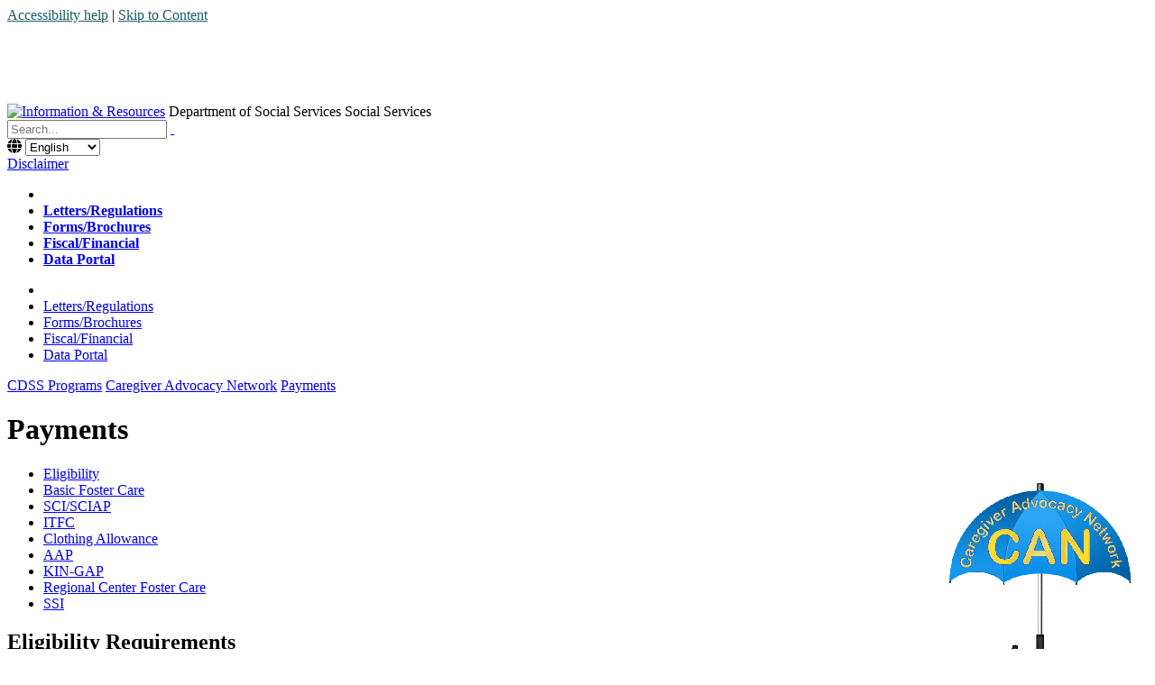

--- FILE ---
content_type: text/html; charset=utf-8
request_url: https://cdss.ca.gov/inforesources/caregiver-advocacy-network/payments
body_size: 36848
content:
<!DOCTYPE html>
<html  lang="en-US">
<head id="Head"><!-- Global site tag (gtag.js) - Google Analytics -->
<script async src="https://www.googletagmanager.com/gtag/js?id=UA-77698819-4"></script>
<script>
  window.dataLayer = window.dataLayer || [];
  function gtag(){dataLayer.push(arguments);}
  gtag('js', new Date());

  gtag('config', 'UA-77698819-4');
</script><title>
	Payments
</title><meta id="MetaRobots" name="robots" content="INDEX, FOLLOW" /><link href="/Resources/Shared/stylesheets/dnndefault/7.0.0/default.css?cdv=1053" type="text/css" rel="stylesheet"/><link href="/Resources/Search/SearchSkinObjectPreview.css?cdv=1053" type="text/css" rel="stylesheet"/><link href="/Portals/_default/Skins/CaGov-SantaBarbara - Partner/skin.css?cdv=1053" type="text/css" rel="stylesheet"/><link href="/Portals/9/portal.css?cdv=1053" type="text/css" rel="stylesheet"/><link href="/Portals/_default/Skins/CaGov-SantaBarbara - Partner/css/cagov.core.css?cdv=1053" type="text/css" rel="stylesheet"/><link href="/Portals/_default/Skins/CaGov-SantaBarbara - Partner/css/colorscheme-santabarbara.css?cdv=1053" type="text/css" rel="stylesheet"/><link href="/Portals/_default/Skins/CaGov-SantaBarbara - Partner/DDRMenu/TWMenu/TWMenu.css?cdv=1053" type="text/css" rel="stylesheet"/><link href="/Portals/_default/Skins/CaGov-SantaBarbara - Partner/DDRMenu/TwMobMenu/TWMobMenu.css?cdv=1053" type="text/css" rel="stylesheet"/><script src="/Resources/libraries/jQuery/03_07_01/jquery.js?cdv=1053" type="text/javascript"></script><script src="/Resources/libraries/jQuery-Migrate/03_04_01/jquery-migrate.js?cdv=1053" type="text/javascript"></script><script src="/Resources/libraries/HoverIntent/01_10_01/jquery.hoverIntent.min.js?cdv=1053" type="text/javascript"></script>

          <script type="text/javascript">
            (function(i,s,o,g,r,a,m){i['GoogleAnalyticsObject']=r;i[r]=i[r]||function(){
            (i[r].q=i[r].q||[]).push(arguments)},i[r].l=1*new Date();a=s.createElement(o),
            m=s.getElementsByTagName(o)[0];a.async=1;a.src=g;m.parentNode.insertBefore(a,m)
            })(window,document,'script','https://www.google-analytics.com/analytics.js','ga');

            ga('create', 'UA-77698819-4', 'auto', {'legacyCookieDomain': 'none'});
            
			var dimensionName = localStorage.getItem('Analytics.Page.PageVariantDimension');

			if (dimensionName != undefined && dimensionName != '') { ga('set', dimensionName, 'Default'); }

            ga('send', 'pageview');	
          </script>

        <script async type='text/javascript' src='https://dnnapi.com/analytics/js/2034114.js'></script><meta name="viewport" content="width=device-width, initial-scale=1.0, minimum-scale=1.0, maximum-scale=5.0, user-scalable=yes" /><meta name="HandheldFriendly" content="True" /><meta name="MobileOptimized" content="320" /><meta name="apple-mobile-web-app-capable" content="yes" /></head>
<body id="Body">

    <form method="post" action="/inforesources/caregiver-advocacy-network/payments" id="Form" enctype="multipart/form-data">
<div class="aspNetHidden">
<input type="hidden" name="__EVENTTARGET" id="__EVENTTARGET" value="" />
<input type="hidden" name="__EVENTARGUMENT" id="__EVENTARGUMENT" value="" />
<input type="hidden" name="__VIEWSTATE" id="__VIEWSTATE" value="4hgDBIJBlriVuUM3czx9I4yN4eOMhuKvy5Z73+ZodClIY2NTbyFtz5nsM8Zez60p/lHgp6O4G23brlDJJL8m+9SEkMercPGUQP0oiZt7kIZRhiG4zY3dzj/iPBKBVDOZRc2ryz/P0Ev1O8o7" />
</div>

<script type="text/javascript">
//<![CDATA[
var theForm = document.forms['Form'];
if (!theForm) {
    theForm = document.Form;
}
function __doPostBack(eventTarget, eventArgument) {
    if (!theForm.onsubmit || (theForm.onsubmit() != false)) {
        theForm.__EVENTTARGET.value = eventTarget;
        theForm.__EVENTARGUMENT.value = eventArgument;
        theForm.submit();
    }
}
//]]>
</script>


<script src="/WebResource.axd?d=pynGkmcFUV3fQzrK2dTK3WwiXOzxVPFVPUUn9g6MbvwrJ7co4JGR6nLZ_Ww1&amp;t=638901284248157332" type="text/javascript"></script>


<script src="/ScriptResource.axd?d=NJmAwtEo3Iq9sza8Yh-wYj84KB064odEIsyWotIBTqhdRTLgBjk0MdcMHt_hAjj75kfFlSZhfDTPvKe5OxlFjFOh-3CUA27pZEhOG_A7SfWqKv9E9M8a2TFck5Ip3h8jWs-g7g2&amp;t=5c0e0825" type="text/javascript"></script>
<script src="/ScriptResource.axd?d=dwY9oWetJoLCM3QDMajnyjJK6qn5KeH8Ye7WLUIB9wVec8RdzaraOgnlNH8LhkFeSQCgJCaFF0nKm2NYRJgMsxeRkN6D4bOw5VUl417dzBxQ1frbVkEUpXIPDQl6kXPVfDDeQVPYe5ExexoK0&amp;t=5c0e0825" type="text/javascript"></script>
<div class="aspNetHidden">

	<input type="hidden" name="__VIEWSTATEGENERATOR" id="__VIEWSTATEGENERATOR" value="CA0B0334" />
	<input type="hidden" name="__VIEWSTATEENCRYPTED" id="__VIEWSTATEENCRYPTED" value="" />
	<input type="hidden" name="__EVENTVALIDATION" id="__EVENTVALIDATION" value="ONoO42qfUGMEs6+ghsBLDX1ZqnN3NQ1RVB4M8UKrkAWoJOJGJlZKO1/mPFIzfynqESoR4swftcjq9j6p1Hy957FYAGBhmPphwHXm5NmmE/4oDKOEHiPq1y2WhddjqYPvJcXPDFYHGLUi9hxmxy4eEEuDTKs=" />
</div><script src="/js/dnn.js?cdv=1053" type="text/javascript"></script><script src="/js/dnncore.js?cdv=1053" type="text/javascript"></script><script src="/Resources/Search/SearchSkinObjectPreview.js?cdv=1053" type="text/javascript"></script><script src="/js/dnn.servicesframework.js?cdv=1053" type="text/javascript"></script><script src="/Portals/_default/Skins/CaGov-SantaBarbara - Partner/DDRMenu/TWMenu/TWMenu.js?cdv=1053" type="text/javascript"></script>
<script type="text/javascript">
//<![CDATA[
Sys.WebForms.PageRequestManager._initialize('ScriptManager', 'Form', [], [], [], 90, '');
//]]>
</script>

        
        
        
<meta http-equiv="X-UA-Compatible" content="IE=edge,chrome=1">






<!--[if lt IE 7]> <html class="no-js ie6 oldie" lang="en"> <![endif]-->
<!--[if IE 7]>    <html class="no-js ie7 oldie" lang="en"> <![endif]-->
<!--[if IE 8]>    <html class="no-js ie8 oldie" lang="en"> <![endif]-->
<!--[if IE 9]>    <html class="no-js ie9 oldie" lang="en"> <![endif]-->
<!--[if (gt IE 9)]><!--> <html class="no-js" lang="en"> <!--<![endif]-->

<!-- head content, for all pages -->
<!-- Use highest compatibility mode, enable Chrome Frame -->

<!-- Globe Icon -->
<link rel="stylesheet" href="https://cdnjs.cloudflare.com/ajax/libs/font-awesome/6.0.0-beta3/css/all.min.css">
<!-- For all browsers -->
<!--CDF(Css|/Portals/_default/Skins/CaGov-SantaBarbara - Partner/css/cagov.core.css?cdv=1053|DnnPageHeaderProvider|100)-->
<!--CDF(Css|/Portals/_default/Skins/CaGov-SantaBarbara - Partner/css/colorscheme-santabarbara.css?cdv=1053|DnnPageHeaderProvider|100)-->
<!-- Custom CSS -->
<link rel="stylesheet" href="/Portals/_default/Skins/CaGov-SantaBarbara - Partner//css/custom.css">

<!-- selectivizr.com, emulates CSS3 pseudo-classes and attribute selectors in Internet Explorer 6-8 -->
<!--[if (lt IE 9) & (!IEMobile)]>
<script src="/js/libs/selectivizr-min.js"></script>
<![endif]-->

<!-- modernizr.com, feature detection -->
<script src="/Portals/_default/Skins/CaGov-SantaBarbara - Partner//js/libs/modernizr-2.0.6.min.js"></script>

<script src="/Portals/_default/Skins/CaGov-SantaBarbara - Partner//js/spinner.js"></script>
<!-- Activate ClearType for Mobile IE -->
<!--[if]>
<meta http-equiv="cleartype" content="on">
<![endif]-->

<!-- HTML5 shim and Respond.js IE8 support of HTML5 elements and media queries -->
<!--[if lt IE 9]>
  <script src="/js/libs/html5shiv.min.js"></script>
  <script src="/js/libs/respond.min.js"></script>
<![endif]-->


<div class="two-column colTwo">
  <header role="banner" id="header" class="global-header"> 
    <!-- Include Branding --> 
    <!-- header branding -->
    <div class="branding">
      <div class="skip-to-content">
              <a style="background-color: white; color: #1D5A6A; text-shadow: none" href="/accessibility">Accessibility help</a> | 
        <a style="background-color: white; color: #1D5A6A; text-shadow: none" href="#main-content">Skip to Content</a>
      </div>
      <div class="header-cagov-logo"><a href="http://www.ca.gov/" class="logo-img"><img class="logo-img" src="/portals/_default/skins/cagov-santabarbara - partner/images/template2014/header-ca.gov.png" alt="CA.gov" style="max-width:50%; height: auto !important;" /></a></div>
      <div class="header-organization-banner">
        <a id="dnn_dnnLOGOd_hypLogo" title="Information &amp; Resources" aria-label="Information &amp; Resources" href="http://cdss.ca.gov/inforesources/"><img id="dnn_dnnLOGOd_imgLogo" src="/Portals/9/Images/cdss-logo-v3.png?ver=mgODgI21hlb6fdjyh3UGXg%3d%3d" alt="Information &amp; Resources" /></a>
        <span class="header-text hidden-xs hidden-sm">Department of Social Services</span>
        <span class="header-text hidden-lg hidden-md">Social Services</span>
      </div>
    </div>
        <!-- Maintenance Banner -->
<!--             <div class="m-banner">
<span style="text-align: center; font-size: 110%;">Site Notification:</span><br>CDSS website will be unavailable for a Scheduled Maintenance from Saturday, May 30, 2020 at 10PM (PDT) through Sunday, May 31, 2020 at 2AM (PDT). We apologize for any inconvenience this may cause.</div> -->
    <!-- End Maintenance Banner -->
    <!-- Include Mobile Controls --> 
    <!-- mobile navigation controls -->
    <div class="mobile-controls"> <span class="mobile-control cagov-logo"><span class="ca-gov-icon-logo" aria-hidden="false"></span></span> <span class="mobile-control toggle-menu"><span class="ca-gov-icon-menu" aria-hidden="true"></span><span class="sr-only">Menu</span></span> <span class="mobile-control-group mobile-header-icons"> <span class="mobile-control contact-link"><span class="ca-gov-icon-chat" aria-hidden="true"></span><span class="sr-only">Contact</span></span> 
      <!-- Add more mobile controls here. These will be on the right side of the mobile page header section --> 
      </span> <span class="mobile-control toggle-search"><span class="ca-gov-icon-search" aria-hidden="true"></span><span class="sr-only">Search</span></span> <span class="mobile-control-group mobile-menu-icons"> 
      <!-- Add more mobile controls here. These will be on the top right section of the expanded mobile menu --> 
      </span> </div>
    <div class="navigation-search">
      <div id="head-search" class="ca-search-container SearchPane">
        <span id="dnn_dnnSEARCH_ClassicSearch">
    
    
    <span class="searchInputContainer" data-moreresults="See More Results" data-noresult="No Results Found">
        <input name="dnn$dnnSEARCH$txtSearch" type="text" maxlength="255" size="20" id="dnn_dnnSEARCH_txtSearch" class="NormalTextBox" aria-label="Search" autocomplete="off" placeholder="Search..." />
        <a class="dnnSearchBoxClearText" title="Clear search text"></a>
    </span>
    <a id="dnn_dnnSEARCH_cmdSearch" class="SearchInput" href="javascript:__doPostBack(&#39;dnn$dnnSEARCH$cmdSearch&#39;,&#39;&#39;)"> </a>
</span>


<script type="text/javascript">
    $(function() {
        if (typeof dnn != "undefined" && typeof dnn.searchSkinObject != "undefined") {
            var searchSkinObject = new dnn.searchSkinObject({
                delayTriggerAutoSearch : 400,
                minCharRequiredTriggerAutoSearch : 2,
                searchType: 'S',
                enableWildSearch: true,
                cultureCode: 'en-US',
                portalId: -1
                }
            );
            searchSkinObject.init();
            
            
            // attach classic search
            var siteBtn = $('#dnn_dnnSEARCH_SiteRadioButton');
            var webBtn = $('#dnn_dnnSEARCH_WebRadioButton');
            var clickHandler = function() {
                if (siteBtn.is(':checked')) searchSkinObject.settings.searchType = 'S';
                else searchSkinObject.settings.searchType = 'W';
            };
            siteBtn.on('change', clickHandler);
            webBtn.on('change', clickHandler);
            
            
        }
    });
</script>

      </div>

<!-- In-House Language Translate Widget --> 
<form>
	<span id="language_widget" hidden>
	<i class="fas fa-globe"></i>
		<select id="language_select" onchange="location = this.options[this.selectedIndex].value;">		
		</select>
	</span>
</form>

<script>
   $(function () {
        const languages = [
            { extension: "", name: "English" },
            { extension: "-zh", name: "中文" },
            { extension: "-es", name: "Español" },
            { extension: "-ko", name: "한국어" },
            { extension: "-tl", name: "Tagalog" },
            { extension: "-vi", name: "Tiếng Việt" }
        ];

        let dropdown = $("#language_select");
        let originalUrl = window.location.href.toLowerCase();
        let url = originalUrl.split(/[?#]/)[0].replace(/\/$/, ""); // Base URL without query/hash
        let args = originalUrl.slice(url.length); // Query string or hash fragment
        let page_language = "English";
        let foundLanguages = [];
        let ajaxRequests = [];

        // only show widget on the CDSS main site
        if (url.includes("cdss.ca.gov")) {

            // Remove any existing language extension from the URL
            for (let i = 1; i < languages.length; i++) {
                if (url.endsWith(languages[i].extension)) {
                    url = url.substring(0, url.length - languages[i].extension.length);
                    page_language = languages[i].name;
                    break;
                }
            }

            function check_language(link_url, lang, attempt = 1) {
                let request = $.ajax({
                    url: link_url,
                    type: "HEAD",
                    timeout: 3000 // Set a 3-second timeout
                }).done(function () {
                    foundLanguages.push(lang);
                }).fail(function () {
                    if (attempt === 1) {
                        // Retry once if the first request fails
                        check_language(link_url, lang, 2);
                    }
                });

                return request;
            }

            function constructTargetUrl(baseUrl, newLangExt, originalArgs) {
                return baseUrl + newLangExt + originalArgs;
            }

            // Perform all checks asynchronously
            languages.forEach(lang => {
                ajaxRequests.push(check_language(url + lang.extension + args, lang));
            });

            // Wait for all requests to finish or fail
            $.when.apply($, ajaxRequests).always(function () {
                if (foundLanguages.length > 1) {
                    foundLanguages.sort((a, b) => languages.findIndex(l => l.name === a.name) - languages.findIndex(l => l.name === b.name));

                    foundLanguages.forEach(lang => {
                        let targetUrl = constructTargetUrl(url, lang.extension, args);
                        let option = new Option(lang.name, targetUrl, false, lang.name === page_language);
                        dropdown.append(option);
                    });

                    $("#language_widget").show();
                }
            });
        }
});

</script>

      <div id="translate-box">
        <div id="google_translate_element" aria-hidden="true"></div>
        <a href="/Translation-Disclaimer" title="Google Translate Disclaimer">Disclaimer</a>
      </div>
      <!-- Include Navigation -->
      
      <nav id="navigation" class="main-navigation single off-canvas auto-highlight">
        <div class="NavPane clearfix hidden-xs"><a class="twHomeLink hidden-xs" href="http://cdss.ca.gov/inforesources/"><div><div><span aria-hidden="true" class="ca-gov-icon-home" title="Home Icon"></span><span class="sr-only">Home</span></div></div></a>
          <div id="dnnMenu">
	<ul class="rootMenu">
		<li class="home-link item"></li>
		
	<li class="item first">
		
			<a href="http://cdss.ca.gov/inforesources/rules-regulations" alt="Letters/Regulations" target=""><strong>Letters/Regulations</strong></a>
		
	</li>

	<li class="item">
		
			<a href="http://cdss.ca.gov/inforesources/forms-brochures" alt="Forms/Brochures" target=""><strong>Forms/Brochures</strong></a>
		
	</li>

	<li class="item">
		
			<a href="http://cdss.ca.gov/inforesources/fiscal-financial" alt="Fiscal/Financial" target=""><strong>Fiscal/Financial</strong></a>
		
	</li>

	<li class="item last">
		
			<a href="http://cdss.ca.gov/inforesources/data-portal" alt="Data Portal" target=""><strong>Data Portal</strong></a>
		
	</li>

	</ul>
</div>


        </div>
        <div class="MobileNav visible-xs"><a class="twMobHomeLink  visible-xs" href="http://cdss.ca.gov/inforesources/Home"><div><div><span aria-hidden="true" class="ca-gov-icon-home" id="nav_home_container2" title="Home Icon"></span><span class="sr-only">Home</span></div></div></a>
          <div class="collapseaa" id="CollapseMenuMob">
	<ul>
		<li class="home-link item MobileHomeLink"></li>
		
		<li class="menuItem first">
		
			<a href="http://cdss.ca.gov/inforesources/rules-regulations" target="" >
				Letters/Regulations
			</a>
		
		</li>
	
		<li class="menuItem">
		
			<a href="http://cdss.ca.gov/inforesources/forms-brochures" target="" >
				Forms/Brochures
			</a>
		
		</li>
	
		<li class="menuItem">
		
			<a href="http://cdss.ca.gov/inforesources/fiscal-financial" target="" >
				Fiscal/Financial
			</a>
		
		</li>
	
		<li class="menuItem last">
		
			<a href="http://cdss.ca.gov/inforesources/data-portal" target="" >
				Data Portal
			</a>
		
		</li>
	</ul>
	
</div>

        </div>
      </nav>
    </div>
    <div class="header-decoration"></div>
  </header>
  <div id="main-content" class="main-content">
    <div class="wrapper">
      <div class="main-primary">
      <div class="BreadcrumbPane">
        <span id="dnn_dnnBREADCRUMB_lblBreadCrumb" itemprop="breadcrumb" itemscope="" itemtype="https://schema.org/breadcrumb"><span itemscope itemtype="http://schema.org/BreadcrumbList"><span itemprop="itemListElement" itemscope itemtype="http://schema.org/ListItem"><a href="http://cdss.ca.gov/inforesources/cdss-programs" class="Breadcrumb" itemprop="item"><span itemprop="name">CDSS Programs</span></a><meta itemprop="position" content="1" /></span><span class="bSep"> </span><span itemprop="itemListElement" itemscope itemtype="http://schema.org/ListItem"><a href="http://cdss.ca.gov/inforesources/caregiver-advocacy-network" class="Breadcrumb" itemprop="item"><span itemprop="name">Caregiver Advocacy Network</span></a><meta itemprop="position" content="2" /></span><span class="bSep"> </span><span itemprop="itemListElement" itemscope itemtype="http://schema.org/ListItem"><a href="http://cdss.ca.gov/inforesources/caregiver-advocacy-network/payments" class="Breadcrumb" itemprop="item"><span itemprop="name">Payments</span></a><meta itemprop="position" content="3" /></span></span></span></div>
        <div id="dnn_ContentPane" class="ContentPane NoPaneBorder"><div class="DnnModule DnnModule-DNN_HTML DnnModule-8868 DnnVersionableControl"><a name="8868"></a><div id="dnn_ctr8868_ContentPane" class="NoTitlePaddingContentPane"><!-- Start_Module_8868 --><div id="dnn_ctr8868_ModuleContent" class="DNNModuleContent ModDNNHTMLC">
	<div id="dnn_ctr8868_HtmlModule_lblContent"><h1>Payments</h1>
<p><img title="CAN Umbrella Logo" style="padding: 10px; float: right; max-width: 100%;" alt="CAN Umbrella Logo" src="/portals/9/Images/CAN.png?ver=2016-10-05-092327-000" unselectable="on">
</p>
<ul>
	<li><a href="#eligibility">Eligibility</a></li>
	<li><a href="#basic">Basic Foster Care</a></li>
	<li><a href="#sci">SCI/SCIAP</a></li>
	<li><a href="#itfc">ITFC</a></li>
	<li><a href="#clothing">Clothing Allowance</a></li>
	<li><a href="#aap">AAP</a></li>
	<li><a href="#kingap">KIN-GAP</a></li>
	<li><a href="#regional">Regional Center Foster Care</a></li>
	<li><a href="#ssi">SSI</a></li>
</ul></div>




</div><!-- End_Module_8868 --></div>

</div><div class="DnnModule DnnModule-DNN_HTML DnnModule-8869 DnnVersionableControl"><a name="8869"></a><div id="dnn_ctr8869_ContentPane" class="NoTitlePaddingContentPane"><!-- Start_Module_8869 --><div id="dnn_ctr8869_ModuleContent" class="DNNModuleContent ModDNNHTMLC">
	<div id="dnn_ctr8869_HtmlModule_lblContent"><html><body><h2><a name="eligibility"></a>Eligibility Requirements </h2>
<p><strong>Foster care benefits are paid when the child meets one of the conditions below: </strong>
</p>
<ul>
<li>The child is a dependent or ward of the Juvenile Court who is placed and supervised by the Social Services Agency or Probation Department. </li>
<li>The child is voluntarily placed by his/her parent through the Social Services Agency or Probation Department. </li>
<li>The child is living with a nonrelated legal guardian and is supervised by the Social Services Agency or Probation Department. </li>
<li>The child is living with a relative and the child meets certain eligibility criteria. </li>
</ul>
<p>Foster Care payments vary with the type and location of the child’s placement, the age of the child, any specialized care which may be authorized for the child, and/or any special needs the child may have. Foster care payments are not income to the caregiver. <br/><br/><strong>Payments are intended to help cover the costs of: the child’s food, clothing, personal needs, transportation, entertainment, shelter needs, and supervision/parenting needs </strong>. <br/><br/><strong>Foster children can receive foster care cash assistance through: </strong>
</p>
<ul>
<li>State Aid to Families with Dependent Children-Foster Care (State AFDC-FC) – a blend of State and County funds. </li>
<li>Federal Aid to Families with Dependent Children-Foster Care (Federal AFDC-FC) – a blend of Federal, State, and County funds. </li>
<li>If the child is placed with a relative, the only available foster care funding source is Federal AFDC-FC. If the child does not qualify for Federal AFDC-FC (or sometimes referred to as Yoakum*), the relative caregiver will be told to apply for California Work Opportunity and Responsibility to Kids (CalWORKs) as a Non-Needy Relative Caretaker. </li>
</ul>
<p>*Miller v. Yoakum is the 1979 United States Supreme Court case that directs local child welfare agencies to pay relative caregivers the same rate non-relative caregivers are given, provided the child meets Federal eligibility requirements and the caregiver’s home meets foster home licensing/approval requirements. <br/><br/><strong>NOTE: </strong>The child may lose AFDC-FC eligibility if the parent moves into the home in which the foster child resides. <br/><br/><strong>NOTE: </strong>A child placed with a relative specified under Indian Child Welfare Act (ICWA) is eligible for Federal AFDC-FC or State AFDC-FC. <br/><br/><strong>Chart I: A Comparison of Financial Benefits </strong> – Compares factors in regards to AAP, CalWORKs, Kin-GAP, and AFDC-FC.
</p>
<ul>
<li><a href="http://kids-alliance.org/programs/benefits/">Sacramento County DHHS Financial Benefits Chart</a></li>
</ul>
<p><strong>Relative Caregiver’s Guide to Benefits </strong>– Steps to understanding, applying for and receiving the appropriate benefits for foster children.
</p>
<ul>
<li><a href="http://kids-alliance.org/programs/foster-care-adoption/">The Alliance for Children’ Rights</a></li>
</ul></body></html></div>




</div><!-- End_Module_8869 --></div>

</div><div class="DnnModule DnnModule-DNN_HTML DnnModule-8870 DnnVersionableControl"><a name="8870"></a><div id="dnn_ctr8870_ContentPane" class="NoTitlePaddingContentPane"><!-- Start_Module_8870 --><div id="dnn_ctr8870_ModuleContent" class="DNNModuleContent ModDNNHTMLC">
	<div id="dnn_ctr8870_HtmlModule_lblContent"></div>




</div><!-- End_Module_8870 --></div>

</div><div class="DnnModule DnnModule-DNN_HTML DnnModule-8871 DnnVersionableControl"><a name="8871"></a><div id="dnn_ctr8871_ContentPane" class="NoTitlePaddingContentPane"><!-- Start_Module_8871 --><div id="dnn_ctr8871_ModuleContent" class="DNNModuleContent ModDNNHTMLC">
	<div id="dnn_ctr8871_HtmlModule_lblContent"><html><body><h2><a name="sci"></a>Special Care Increments (SCI)/Specialized Care And Incentive Assistance Program (SCIAP) </h2>
<ul>
<li><a href="/inforesources/Foster-Care/Specialized-Care">Special Care Increment (SCI)</a> – Specialized care provides a supplemental payment to the family home provider, in addition to the family home basic rate, for the cost of supervision (and the cost of providing that supervision) to meet the additional daily care needs of an Aid to Families with Dependent Children-Foster Care (AFDC-FC) child who has a health and/or behavior problem. Children in a Foster Family Agency (FFA) home, Regional Center home, or group home <strong>are not eligible </strong>for an SCI because they already receive funds for special needs as part of their facility rate. </li>
<li>Specialized Care and Incentive Assistance Program (SCIAP) – these funds are intended to be used solely for the benefit of eligible children with medical or behavioral challenges and only after alternative funding sources such as Special Care Incentives (SCI), Medi-Cal, California Children’s Services, and Regional Center funds have been exhausted and/or denied. </li>
</ul></body></html></div>




</div><!-- End_Module_8871 --></div>

</div><div class="DnnModule DnnModule-DNN_HTML DnnModule-8872 DnnVersionableControl"><a name="8872"></a><div id="dnn_ctr8872_ContentPane" class="NoTitlePaddingContentPane"><!-- Start_Module_8872 --><div id="dnn_ctr8872_ModuleContent" class="DNNModuleContent ModDNNHTMLC">
	<div id="dnn_ctr8872_HtmlModule_lblContent"><h2><a name="itfc"></a>Intensive Treatment Foster Care (ITFC) </h2>
<ul>
	<li>
	<strong>Intensive Treatment Foster Care (ITFC) </strong> – ITFC is an alternative to higher level group home care. ITFC does this by placing only one foster child in a specialized foster home where the child has an individualized treatment program and the foster parents are carefully matched to each child and are specially trained and supported.
	
	</li>
</ul></div>




</div><!-- End_Module_8872 --></div>

</div><div class="DnnModule DnnModule-DNN_HTML DnnModule-8873 DnnVersionableControl"><a name="8873"></a><div id="dnn_ctr8873_ContentPane" class="NoTitlePaddingContentPane"><!-- Start_Module_8873 --><div id="dnn_ctr8873_ModuleContent" class="DNNModuleContent ModDNNHTMLC">
	<div id="dnn_ctr8873_HtmlModule_lblContent"><html><body><h2><a name="clothing"></a>Clothing Allowance </h2>
<ul>
<li><strong>Clothing Allowance </strong>– Clothing costs are covered under the monthly basic foster care rate but all school age children get an additional clothing allowance when they are initially placed and then annually thereafter. </li>
</ul></body></html></div>




</div><!-- End_Module_8873 --></div>

</div><div class="DnnModule DnnModule-DNN_HTML DnnModule-8874 DnnVersionableControl"><a name="8874"></a><div id="dnn_ctr8874_ContentPane" class="NoTitlePaddingContentPane"><!-- Start_Module_8874 --><div id="dnn_ctr8874_ModuleContent" class="DNNModuleContent ModDNNHTMLC">
	<div id="dnn_ctr8874_HtmlModule_lblContent"><html><body><h2><a name="aap"></a>Adoption Assistance Program (AAP) </h2>
<ul>
<li><strong>Adoption Assistance Program (AAP) </strong>– the AAP is available to both relative and non-relative families who adopt children from foster care. AAP reduces financial barriers to the adoption of children who might otherwise remain in foster care. Eligibility is based on the eligibility of the child. The AAP rate is negotiated with each family and is based on the child’s basic and special needs and the circumstances of the family. </li>
</ul></body></html></div>




</div><!-- End_Module_8874 --></div>

</div><div class="DnnModule DnnModule-DNN_HTML DnnModule-8876 DnnVersionableControl"><a name="8876"></a><div id="dnn_ctr8876_ContentPane" class="NoTitlePaddingContentPane"><!-- Start_Module_8876 --><div id="dnn_ctr8876_ModuleContent" class="DNNModuleContent ModDNNHTMLC">
	<div id="dnn_ctr8876_HtmlModule_lblContent"><html><body><h2><a name="kingap"></a>Kinship Guardianship Assistance Payment (KIN-GAP) </h2>
<ul>
<li><strong>Kinship Guardianship Assistance Payment (Kin-GAP) </strong>– Kin-GAP is a cash aid program that supports eligible relative caregivers in California who are unable or unwilling to adopt but instead become legal guardians as the permanency option for exiting the child welfare system. Kin-GAP was established effective January 1, 2000 for children whose California Juvenile Court dependency is terminated in favor of guardianship with the relative caregiver. Effective October 1, 2006, the Kin-GAP program was made available to children whose California Juvenile Court wardship under Probation is terminated in favor of guardianship with the relative caregiver. Kin-GAP provides both cash aid and Medi-Cal benefits to eligible children. Kin-GAP payments are income to the child, not to the caregiver. </li>
</ul></body></html></div>




</div><!-- End_Module_8876 --></div>

</div><div class="DnnModule DnnModule-DNN_HTML DnnModule-8877 DnnVersionableControl"><a name="8877"></a><div id="dnn_ctr8877_ContentPane" class="NoTitlePaddingContentPane"><!-- Start_Module_8877 --><div id="dnn_ctr8877_ModuleContent" class="DNNModuleContent ModDNNHTMLC">
	<div id="dnn_ctr8877_HtmlModule_lblContent"><html><body><h2><a name="regional"></a>Dual Agency Regional Center Foster Care </h2>
<ul>
<li>
<strong>Dual Agency Regional Center Foster Care </strong>– a dual agency child is a child receiving AFDC-FC or AAP benefits who is served by a Department of Developmental Services (DDS) California Regional Center. Regional Centers provide services to children who:
	<ul>
<li>Have a significant developmental disability as defined under the Lanterman Developmental Disabilities Services Act (Lanterman Act).</li>
<li>Became disabled prior to age eighteen (18) and are expected to be disabled indefinitely. </li>
<li>Are under the age of three (3) who have not yet been determined to be developmentally disabled, but who meet other criteria under the California Early Start Intervention Services Act/Prevention Program. </li>
</ul>
</li>
</ul></body></html></div>




</div><!-- End_Module_8877 --></div>

</div><div class="DnnModule DnnModule-DNN_HTML DnnModule-8878 DnnVersionableControl"><a name="8878"></a><div id="dnn_ctr8878_ContentPane" class="NoTitlePaddingContentPane"><!-- Start_Module_8878 --><div id="dnn_ctr8878_ModuleContent" class="DNNModuleContent ModDNNHTMLC">
	<div id="dnn_ctr8878_HtmlModule_lblContent"><html><body><h2><a name="ssi"></a>Supplemental Security Income (SSI) </h2>
<p><strong>Supplemental Security Income (SSI) for Children with Special Needs & Disabilities </strong>– if you are caring for a child who is blind or disabled and who is not eligible for federal foster care, you should apply for SSI. SSI funding is more money than CalWORKs. Call the Social Security Administration 1-800-772-1213 to ask for an appointment or go to <a href="http://www.ssa.gov/">www.ssa.gov </a>.
</p>
<p>You can also go to the <a href="http://kids-alliance.org/">Alliance for Children’s Rights </a> website or call (213) 368-6010.
</p></body></html></div>




</div><!-- End_Module_8878 --></div>

</div></div>
      </div>
      <div id="dnn_RightPane" class="main-secondary"><div class="DnnModule DnnModule-DNN_HTML DnnModule-8875 DnnVersionableControl"><a name="8875"></a><div id="dnn_ctr8875_ContentPane" class="NoTitlePaddingContentPane"><!-- Start_Module_8875 --><div id="dnn_ctr8875_ModuleContent" class="DNNModuleContent ModDNNHTMLC">
	<div id="dnn_ctr8875_HtmlModule_lblContent"><p>For questions regarding payments, <br><a href="https://www.cdss.ca.gov/County-Offices">Contact Your County</a>.<span></span>
</p></div>




</div><!-- End_Module_8875 --></div>

</div></div>
    </div>
  </div>
  
  <!-- Global Footer -->
  <footer id="footer" class="global-footer">
   <div style="padding-bottom: 10px; color: white;">
   <a href="#head-search">Back to Top</a>&emsp;
   <a href="/Accessibility">Accessibility</a>&emsp;
   <a href="/accessibility-certification">Accessibility Certification</a>&emsp;
   <a href="/Conditions-of-Use">Conditions of Use</a>&emsp;
   <a href="/Contact-Us">Contact Us</a>&emsp;
   <a href="/Tips-for-Using-Adobe-PDF-Files">Get Free Reader</a>&emsp;
   <a href="/Notice-on-Collection">Notice on Collection</a>&emsp;
   <a href="/Privacy-Policy">Privacy Policy</a>&emsp;
   </div>
<!-- <div style="margin-bottom: 10px"><a href="http://www.cdss.ca.gov/accessibility-certification" target="_blank"><img title="Accessibility Certificate" style="width: 225px; max-width: 100%; border-radius: 5px;" alt="Accessibility Certification Image" src="/Portals/13/Images/Admin/Certification Image.png"></a></div> -->
    
    <!-- Copyright Statement -->
    <div class="copyright">
      <span id="dnn_dnnCOPYRIGHT_lblCopyright" class="Copyright">Copyright © 2025 California Department of Social Services</span>

    </div>
    <!--<div class="LoginPane">
      
    </div>-->
  </footer>
  
  <!-- Extra Decorative Content -->
  <div class="decoration-last">&nbsp;</div>
</div><script src="/Portals/_default/Skins/CaGov-SantaBarbara - Partner//js/cagov.core.js"></script> 
<script src="/Portals/_default/Skins/CaGov-SantaBarbara - Partner//js/common.js "></script>

<script>
  (function(i,s,o,g,r,a,m){i['GoogleAnalyticsObject']=r;i[r]=i[r]||function(){
  (i[r].q=i[r].q||[]).push(arguments)},i[r].l=1*new Date();a=s.createElement(o),
  m=s.getElementsByTagName(o)[0];a.async=1;a.src=g;m.parentNode.insertBefore(a,m)
  })(window,document,'script','https://www.google-analytics.com/analytics.js','ga');

  ga('create', 'UA-77698819-4', 'auto');
  ga('send', 'pageview');

</script>
<script type="text/javascript">
function googleTranslateElementInit() {
  new google.translate.TranslateElement({pageLanguage: 'en', gaTrack: true, gaId: 'UA-77698819-4'}, 'google_translate_element');
}
</script><script type="text/javascript" src="//translate.google.com/translate_a/element.js?cb=googleTranslateElementInit"></script>
        <input name="ScrollTop" type="hidden" id="ScrollTop" />
        <input name="__dnnVariable" type="hidden" id="__dnnVariable" autocomplete="off" value="`{`trackLinks`:`false`,`__scdoff`:`1`,`sf_siteRoot`:`/inforesources/`,`sf_tabId`:`2813`,`evoq_TabId`:`2813`,`evoq_PageLanguage`:`en-US`,`evoq_ContentItemId`:`-1`,`evoq_UrlReferrer`:``,`evoq_UrlPath`:`http%3a%2f%2fcdss.ca.gov%2finforesources%2fcaregiver-advocacy-network%2fpayments`,`evoq_UrlQuery`:`%3fTabId%3d2813%26language%3den-US`,`evoq_ContentItemReferrer`:`-1`,`evoq_PersonalizedUrlReferrer`:`-1`,`evoq_DisableAnalytics`:`False`}" />
        <input name="__RequestVerificationToken" type="hidden" value="8Z04vSe06LwcWKSEKMxrzCKHOIfZ_BnDAVHV4LCb2Au8_pOlQc5PibUKPiebVYkS4QvgMw2" />
    </form>
    <!--CDF(Javascript|/js/dnncore.js?cdv=1053|DnnBodyProvider|100)--><!--CDF(Css|/Resources/Shared/stylesheets/dnndefault/7.0.0/default.css?cdv=1053|DnnPageHeaderProvider|5)--><!--CDF(Css|/Portals/_default/Skins/CaGov-SantaBarbara - Partner/skin.css?cdv=1053|DnnPageHeaderProvider|15)--><!--CDF(Css|/Portals/9/portal.css?cdv=1053|DnnPageHeaderProvider|35)--><!--CDF(Css|/Resources/Search/SearchSkinObjectPreview.css?cdv=1053|DnnPageHeaderProvider|10)--><!--CDF(Javascript|/Resources/Search/SearchSkinObjectPreview.js?cdv=1053|DnnBodyProvider|100)--><!--CDF(Javascript|/js/dnn.js?cdv=1053|DnnBodyProvider|12)--><!--CDF(Javascript|/js/dnn.servicesframework.js?cdv=1053|DnnBodyProvider|100)--><!--CDF(Css|/Portals/_default/Skins/CaGov-SantaBarbara - Partner/DDRMenu/TWMenu/TWMenu.css?cdv=1053|DnnPageHeaderProvider|100)--><!--CDF(Javascript|/Portals/_default/Skins/CaGov-SantaBarbara - Partner/DDRMenu/TWMenu/TWMenu.js?cdv=1053|DnnBodyProvider|100)--><!--CDF(Css|/Portals/_default/Skins/CaGov-SantaBarbara - Partner/DDRMenu/TwMobMenu/TWMobMenu.css?cdv=1053|DnnPageHeaderProvider|100)--><!--CDF(Javascript|/Resources/libraries/jQuery/03_07_01/jquery.js?cdv=1053|DnnPageHeaderProvider|5)--><!--CDF(Javascript|/Resources/libraries/HoverIntent/01_10_01/jquery.hoverIntent.min.js?cdv=1053|DnnPageHeaderProvider|55)--><!--CDF(Javascript|/Resources/libraries/jQuery-Migrate/03_04_01/jquery-migrate.js?cdv=1053|DnnPageHeaderProvider|6)-->
    
</body>
</html>


--- FILE ---
content_type: text/plain
request_url: https://www.google-analytics.com/j/collect?v=1&_v=j102&a=2115279662&t=pageview&_s=1&dl=https%3A%2F%2Fcdss.ca.gov%2Finforesources%2Fcaregiver-advocacy-network%2Fpayments&ul=en-us%40posix&dt=Payments&sr=1280x720&vp=1280x720&_u=YADAAUABAAAAACAAI~&jid=235261222&gjid=310828593&cid=126218965.1766661467&tid=UA-77698819-4&_gid=1652391718.1766661467&_r=1&_slc=1&z=518982733
body_size: -561
content:
2,cG-6Y5ZSHSWZE